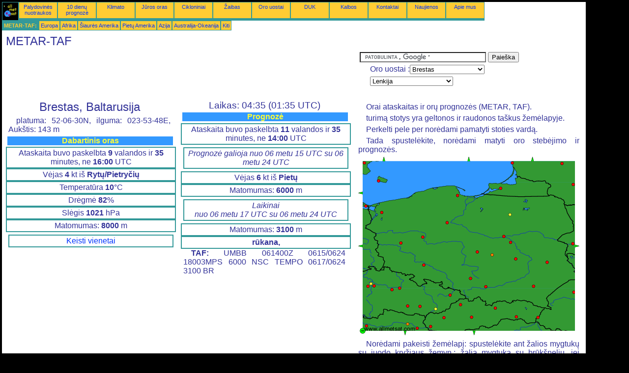

--- FILE ---
content_type: text/html; charset=UTF-8
request_url: https://lt.allmetsat.com/metar-taf/lenkija.php?icao=UMBB
body_size: 4444
content:
<!doctype html>
<html lang="lt" dir="ltr"><head><META charset="UTF-8">
<title>METAR TAF : Brestas  Baltarusija</title><meta name="description" content="METAR TAF : Dabartinis oras ir Prognozė, Brestas   Baltarusija"><meta name="author" content="allmetsat">
<meta name="viewport" content="width=device-width, initial-scale=1.0">
<link rel="stylesheet" href="https://www.allmetsat.com/data/stylem.css">
<script async src="//pagead2.googlesyndication.com/pagead/js/adsbygoogle.js"></script>
<script>
     (adsbygoogle = window.adsbygoogle || []).push({
          google_ad_client: "ca-pub-1098622469731978",
          enable_page_level_ads: true
     });
</script>
<!-- Global site tag (gtag.js) - Google Analytics -->
<script async src="https://www.googletagmanager.com/gtag/js?id=UA-9503816-26"></script>
<script>
  window.dataLayer = window.dataLayer || [];
  function gtag(){dataLayer.push(arguments);}
  gtag('js', new Date());

  gtag('config', 'UA-9503816-26');
</script>
</head>
<body class="noir">
<div id="overDiv" style="position:absolute; visibility:hidden; z-index:1000;"></div>
<script src="https://www.allmetsat.com/data/overlib_mini.js"></script>
<div id="main"><div class="vert">
<div class="noir"><a href="https://lt.allmetsat.com/index.html" target="_top"><img src="https://www.allmetsat.com/img/logo_allmetsat_p2.gif" alt="Pagrindinis puslapis" width="26" height="26"></a></div>
<div class="oranf"><a href="https://lt.allmetsat.com/nuotraukos/msg_polska_rgb_eview.php">Palydovinės nuotraukos</a></div>
<div class="oranf"><a href="https://lt.allmetsat.com/oru-prognoze/lenkija.php?city=brest-by">10 dienų prognozė</a></div><div class="oranf"><a href="https://lt.allmetsat.com/klimato/lenkija.php?code=33008">Klimato</a></div><div class="oranf"><a href="https://lt.allmetsat.com/juros-oras/baltijos-jura-eresunas-kategatas-skagerakas.php">Jūros oras</a></div>
<div class="oranf"><a href="https://lt.allmetsat.com/cikloniniai.php">Cikloniniai</a></div>
<div class="oranf"><a href="https://lt.allmetsat.com/nuotraukos/zaibas-lenkija.php">Žaibas</a></div>
<div class="oranf"><a href="https://lt.allmetsat.com/oro-uostai/lenkija.php?icao=UMBB">Oro uostai</a></div><div class="oranf"><a href="https://lt.allmetsat.com/faq.php">DUK</a></div>
<div class="oranf"><a href="https://lt.allmetsat.com/kalbos.php">Kalbos</a></div>
<div class="oranf"><a href="https://lt.allmetsat.com/kontaktai.php">Kontaktai</a></div>
<div class="oranf"><a href="https://lt.allmetsat.com/news.php">Naujienos</a></div>
<div class="oranf"><a href="https://lt.allmetsat.com/disclaimer.php">Apie mus</a></div>
</div>
<div class="vert">
 <div class="vertb">METAR-TAF:</div>
 <div class="orang"><a href="https://lt.allmetsat.com/metar-taf/europa.php">Europa</a></div>
 <div class="orang"><a href="https://lt.allmetsat.com/metar-taf/afrika.php">Afrika</a></div>
 <div class="orang"><a href="https://lt.allmetsat.com/metar-taf/siaures-amerika.php">Šiaurės Amerika</a></div>
 <div class="orang"><a href="https://lt.allmetsat.com/metar-taf/pietu-amerika.php">Pietų Amerika</a></div>
 <div class="orang"><a href="https://lt.allmetsat.com/metar-taf/azija.php">Azija</a></div>
 <div class="orang"><a href="https://lt.allmetsat.com/metar-taf/australija-okeanija.php">Australija-Okeanija</a></div>
 <div class="orang"><a href="https://lt.allmetsat.com/metar-taf/index.html">Kiti</a></div>
</div>
<div class="c5b"><h1>METAR-TAF</h1></div>
<div class="pub">
<ins class="adsbygoogle adslot_728"
     style="display:block"
     data-ad-client="ca-pub-1098622469731978"
     data-ad-slot="8663999539"></ins>
<script async src="//pagead2.googlesyndication.com/pagead/js/adsbygoogle.js"></script>
<script>(adsbygoogle = window.adsbygoogle || []).push({});</script>
</div><div id="google">
<form action="https://lt.allmetsat.com/google.html" id="cse-search-box">
  <div>
    <input type="hidden" name="cx" value="partner-pub-1098622469731978:2554757153" />
    <input type="hidden" name="cof" value="FORID:10" />
    <input type="hidden" name="ie" value="UTF-8" />
    <input type="text" name="q" size="30" />
    <input type="submit" name="sa" value="Paieška" />
  </div>
</form>
<script type="text/javascript" src="https://www.google.com/coop/cse/brand?form=cse-search-box&amp;lang=lt"></script>
<p>Oro uostai :<select onchange="javascript:location.href = this.value;">
     <option value="lenkija.php?icao=UMBB">Brestas</option>
     <option value="lenkija.php?icao=LZIB">Bratislava</option>
     <option value="lenkija.php?icao=UMBB">Brestas</option>
     <option value="lenkija.php?icao=LKTB">Brno</option>
     <option value="lenkija.php?icao=EPBY">Bydgoščius</option>
     <option value="lenkija.php?icao=LKCV">Čáslav</option>
     <option value="lenkija.php?icao=EPGD">Gdanskas</option>
     <option value="lenkija.php?icao=EDAH">Heringsdorf</option>
     <option value="lenkija.php?icao=UMKK">Karaliaučius</option>
     <option value="lenkija.php?icao=EPKT">Katovicai</option>
     <option value="lenkija.php?icao=EYKA">Kaunas</option>
     <option value="lenkija.php?icao=LZKZ">Košicė</option>
     <option value="lenkija.php?icao=ESMK">Kristianstadas</option>
     <option value="lenkija.php?icao=EPKK">Krokuva</option>
     <option value="lenkija.php?icao=LOWL">Lincas</option>
     <option value="lenkija.php?icao=EPLB">Liublinas</option>
     <option value="lenkija.php?icao=EPLL">Lodzė</option>
     <option value="lenkija.php?icao=UKLL">Lvovas</option>
     <option value="lenkija.php?icao=EPTM">Mazovijos Tomašuvas</option>
     <option value="lenkija.php?icao=LKNA">Náměšť nad Oslavou</option>
     <option value="lenkija.php?icao=EPSY">Olštynas</option>
     <option value="lenkija.php?icao=LKMT">Ostrava</option>
     <option value="lenkija.php?icao=EYPA">Palanga</option>
     <option value="lenkija.php?icao=LKPD">Pardubicės</option>
     <option value="lenkija.php?icao=LZPP">Piešťany</option>
     <option value="lenkija.php?icao=LZTT">Popradas</option>
     <option value="lenkija.php?icao=EPPO">Poznanė</option>
     <option value="lenkija.php?icao=LKKB">Praha</option>
     <option value="lenkija.php?icao=LKPR">Praha</option>
     <option value="lenkija.php?icao=LKVO">Praha</option>
     <option value="lenkija.php?icao=EPRA">Radomas</option>
     <option value="lenkija.php?icao=EKRN">Rionė</option>
     <option value="lenkija.php?icao=EPSC">Ščecinas</option>
     <option value="lenkija.php?icao=EYSA">Šiauliai</option>
     <option value="lenkija.php?icao=LZSL">Sliač</option>
     <option value="lenkija.php?icao=LOXT">Tulnas</option>
     <option value="lenkija.php?icao=LKKU">Uherske Hradištė</option>
     <option value="lenkija.php?icao=UKLU">Užhorodas</option>
     <option value="lenkija.php?icao=EPWA">Varšuva</option>
     <option value="lenkija.php?icao=EPMO">Varšuva-Modlin</option>
     <option value="lenkija.php?icao=LOWW">Viena</option>
     <option value="lenkija.php?icao=EPWR">Vroclavas</option>
     <option value="lenkija.php?icao=EPZG">Zeliona Gura</option>
     <option value="lenkija.php?icao=EPRZ">Žešuvas</option>
     <option value="lenkija.php?icao=LZZI">Žilina</option>
</select></p>
<p><select onchange="javascript:location.href = this.value;">
     <option value="lenkija.php">Lenkija</option>
     <option value="austrija-cekija-slovenija.php">Austrija</option>
     <option value="ukraina-baltarusija-moldavija.php">Baltarusija</option>
     <option value="austrija-cekija-slovenija.php">Čekija</option>
     <option value="danija.php">Danija</option>
     <option value="estija-latvija-lietuva.php">Estija</option>
     <option value="europa.php">Europa</option>
     <option value="estija-latvija-lietuva.php">Latvija</option>
     <option value="estija-latvija-lietuva.php">Lietuva</option>
     <option value="ukraina-baltarusija-moldavija.php">Moldavija</option>
     <option value="norvegija-svedija-suomija.php">Norvegija</option>
     <option value="skandinavija-pietvakariu.php">Skandinavija, Pietvakarių</option>
     <option value="vengrija-slovakija.php">Slovakija</option>
     <option value="austrija-cekija-slovenija.php">Slovėnija</option>
     <option value="norvegija-svedija-suomija.php">Suomija</option>
     <option value="norvegija-svedija-suomija.php">Švedija</option>
     <option value="ukraina-baltarusija-moldavija.php">Ukraina</option>
     <option value="vengrija-slovakija.php">Vengrija</option>
     <option value="vokietija.php">Vokietija</option>
</select></p></div>
<div class="c1b">
<h1>Brestas, Baltarusija</h1><p>platuma: 52-06-30N, ilguma: 023-53-48E, Aukštis: 143 m</p><h4>Dabartinis oras</h4><div class="mt">Ataskaita buvo paskelbta <b>9</b> valandos ir <b>35</b> minutes, ne <b>16:00</b> UTC</div><div class="mt">Vėjas <b>4</b> kt iš <b>Rytų/Pietryčių</b></div><div class="mt">Temperatūra <b>10</b>°C</div><div class="mt">Drėgmė <b>82</b>%</div><div class="mt">Slėgis <b>1021</b> hPa</div><div class="mt">Matomumas: <b>8000</b> m </div><br><div class="mt2"><a href=../units.php>Keisti vienetai</a></div><div class="mt3"><script type="text/javascript" src="https://www.allmetsat.com/data/pub/google_fr_336x280.js"></script><script type="text/javascript" src="https://pagead2.googlesyndication.com/pagead/show_ads.js"></script></div><p><b>METAR:</b> UMBB 061600Z 12002MPS 8000 NSC 10/07 Q1021 NOSIG
</p></div><div class="c1">
<h2>Laikas: 04:35 (01:35 UTC)</h2><h4>Prognozė</h4><div class="mt">Ataskaita buvo paskelbta <b>11</b> valandos ir <b>35</b> minutes, ne <b>14:00</b> UTC</div><div class="mt2"><i>Prognozė galioja nuo 06 metu 15 UTC su 06 metu 24 UTC</i></div><div class="mt">Vėjas <b>6</b> kt iš <b>Pietų</b></div><div class="mt">Matomumas: <b>6000</b> m</div><div class="mt2"><i>Laikinai <br>nuo 06 metu 17 UTC su 06 metu 24 UTC</i></div><div class="mt">Matomumas: <b>3100</b> m</div><div class="mt"><b> rūkana, </b></div><p><b>TAF:</b> UMBB 061400Z 0615/0624 18003MPS 6000 NSC TEMPO 0617/0624 3100 BR
</p></div><div class="c3">
<p>Orai ataskaitas ir orų prognozės (METAR, TAF).</p><p>turimą stotys yra geltonos ir raudonos taškus žemėlapyje.</p><p>Perkelti pele per norėdami pamatyti stoties vardą.</p><p>Tada spustelėkite, norėdami matyti oro stebėjimo ir prognozės.</p><map NAME="zone">
<area SHAPE=CIRCLE href="lenkija.php?icao=EDAH" coords="15,100,4" onmouseover="return overlib('Heringsdorf');" onmouseout="nd();">
<area SHAPE=CIRCLE href="lenkija.php?icao=EKRN" coords="41,49,4" onmouseover="return overlib('Rionė');" onmouseout="nd();">
<area SHAPE=CIRCLE href="lenkija.php?icao=EPBY" coords="181,134,4" onmouseover="return overlib('Bydgoščius');" onmouseout="nd();">
<area SHAPE=CIRCLE href="lenkija.php?icao=EPGD" coords="202,79,4" onmouseover="return overlib('Gdanskas');" onmouseout="nd();">
<area SHAPE=CIRCLE href="lenkija.php?icao=EPKK" coords="259,264,4" onmouseover="return overlib('Krokuva');" onmouseout="nd();">
<area SHAPE=CIRCLE href="lenkija.php?icao=EPKT" coords="228,247,4" onmouseover="return overlib('Katovicai');" onmouseout="nd();">
<area SHAPE=CIRCLE href="lenkija.php?icao=EPLB" coords="384,215,4" onmouseover="return overlib('Liublinas');" onmouseout="nd();">
<area SHAPE=CIRCLE href="lenkija.php?icao=EPLL" coords="242,194,4" onmouseover="return overlib('Lodzė');" onmouseout="nd();">
<area SHAPE=CIRCLE href="lenkija.php?icao=EPMO" coords="296,162,4" onmouseover="return overlib('Varšuva-Modlin');" onmouseout="nd();">
<area SHAPE=CIRCLE href="lenkija.php?icao=EPPO" coords="131,163,4" onmouseover="return overlib('Poznanė');" onmouseout="nd();">
<area SHAPE=CIRCLE href="lenkija.php?icao=EPRA" coords="320,208,4" onmouseover="return overlib('Radomas');" onmouseout="nd();">
<area SHAPE=CIRCLE href="lenkija.php?icao=EPRZ" coords="356,263,4" onmouseover="return overlib('Žešuvas');" onmouseout="nd();">
<area SHAPE=CIRCLE href="lenkija.php?icao=EPSC" coords="48,113,4" onmouseover="return overlib('Ščecinas');" onmouseout="nd();">
<area SHAPE=CIRCLE href="lenkija.php?icao=EPSY" coords="308,118,4" onmouseover="return overlib('Olštynas');" onmouseout="nd();">
<area SHAPE=CIRCLE href="lenkija.php?icao=EPTM" coords="272,200,4" onmouseover="return overlib('Mazovijos Tomašuvas');" onmouseout="nd();">
<area SHAPE=CIRCLE href="lenkija.php?icao=EPWA" coords="310,174,4" onmouseover="return overlib('Varšuva');" onmouseout="nd();">
<area SHAPE=CIRCLE href="lenkija.php?icao=EPWR" coords="133,220,4" onmouseover="return overlib('Vroclavas');" onmouseout="nd();">
<area SHAPE=CIRCLE href="lenkija.php?icao=EPZG" coords="87,175,4" onmouseover="return overlib('Zeliona Gura Zeliona Gura');" onmouseout="nd();">
<area SHAPE=CIRCLE href="lenkija.php?icao=ESMK" coords="12,12,4" onmouseover="return overlib('Kristianstadas');" onmouseout="nd();">
<area SHAPE=CIRCLE href="lenkija.php?icao=EYKA" coords="437,56,4" onmouseover="return overlib('Kaunas');" onmouseout="nd();">
<area SHAPE=CIRCLE href="lenkija.php?icao=EYPA" coords="313,12,4" onmouseover="return overlib('Palanga');" onmouseout="nd();">
<area SHAPE=CIRCLE href="lenkija.php?icao=EYSA" coords="414,14,4" onmouseover="return overlib('Šiauliai');" onmouseout="nd();">
<area SHAPE=CIRCLE href="lenkija.php?icao=LKCV" coords="69,270,4" onmouseover="return overlib('Čáslav');" onmouseout="nd();">
<area SHAPE=CIRCLE href="lenkija.php?icao=LKKB" coords="32,263,4" onmouseover="return overlib('Praha');" onmouseout="nd();">
<area SHAPE=CIRCLE href="lenkija.php?icao=LKKU" coords="157,310,4" onmouseover="return overlib('Uherske Hradištė');" onmouseout="nd();">
<area SHAPE=CIRCLE href="lenkija.php?icao=LKMT" coords="187,282,4" onmouseover="return overlib('Ostrava');" onmouseout="nd();">
<area SHAPE=CIRCLE href="lenkija.php?icao=LKNA" coords="100,304,4" onmouseover="return overlib('Náměšť nad Oslavou');" onmouseout="nd();">
<area SHAPE=CIRCLE href="lenkija.php?icao=LKPD" coords="84,267,4" onmouseover="return overlib('Pardubicės');" onmouseout="nd();">
<area SHAPE=CIRCLE href="lenkija.php?icao=LKPR" coords="20,263,4" onmouseover="return overlib('Praha');" onmouseout="nd();">
<area SHAPE=CIRCLE href="lenkija.php?icao=LKTB" coords="125,304,4" onmouseover="return overlib('Brno');" onmouseout="nd();">
<area SHAPE=CIRCLE href="lenkija.php?icao=LKVO" coords="26,258,4" onmouseover="return overlib('Praha');" onmouseout="nd();">
<area SHAPE=CIRCLE href="lenkija.php?icao=LOWL" coords="17,344,4" onmouseover="return overlib('Lincas');" onmouseout="nd();">
<area SHAPE=CIRCLE href="lenkija.php?icao=LOWW" coords="120,349,4" onmouseover="return overlib('Viena');" onmouseout="nd();">
<area SHAPE=CIRCLE href="lenkija.php?icao=LOXT" coords="100,340,4" onmouseover="return overlib('Tulnas');" onmouseout="nd();">
<area SHAPE=CIRCLE href="lenkija.php?icao=LZIB" coords="147,345,4" onmouseover="return overlib('Bratislava');" onmouseout="nd();">
<area SHAPE=CIRCLE href="lenkija.php?icao=LZKZ" coords="321,326,4" onmouseover="return overlib('Košicė');" onmouseout="nd();">
<area SHAPE=CIRCLE href="lenkija.php?icao=LZPP" coords="174,327,4" onmouseover="return overlib('Piešťany');" onmouseout="nd();">
<area SHAPE=CIRCLE href="lenkija.php?icao=LZSL" coords="230,326,4" onmouseover="return overlib('Sliač');" onmouseout="nd();">
<area SHAPE=CIRCLE href="lenkija.php?icao=LZTT" coords="279,308,4" onmouseover="return overlib('Popradas');" onmouseout="nd();">
<area SHAPE=CIRCLE href="lenkija.php?icao=LZZI" coords="208,301,4" onmouseover="return overlib('Žilina');" onmouseout="nd();">
<area SHAPE=CIRCLE href="lenkija.php?icao=UKLL" coords="438,276,4" onmouseover="return overlib('Lvovas');" onmouseout="nd();">
<area SHAPE=CIRCLE href="lenkija.php?icao=UKLU" coords="365,327,4" onmouseover="return overlib('Užhorodas');" onmouseout="nd();">
<area SHAPE=CIRCLE href="lenkija.php?icao=UMBB" coords="436,177,4" onmouseover="return overlib('Brestas');" onmouseout="nd();">
<area SHAPE=CIRCLE href="lenkija.php?icao=UMKK" coords="289,64,4" onmouseover="return overlib('Karaliaučius');" onmouseout="nd();">
<area SHAPE=POLY href="ukraina-baltarusija-moldavija.php" coords="440,178,440,186,448,182" onmouseover="return overlib('Ukraina, Baltarusija, Moldavija');" onmouseout="nd();">
<area SHAPE=POLY href="vokietija.php" coords="9,186,9,178,1,182" onmouseover="return overlib('Vokietija');" onmouseout="nd();">
<area SHAPE=POLY href="vengrija-slovakija.php" coords="231,354,239,354,235,362" onmouseover="return overlib('Vengrija, Slovakija');" onmouseout="nd();">
<area SHAPE=POLY href="estija-latvija-lietuva.php" coords="350,9,358,9,354,1" onmouseover="return overlib('Estija, Latvija, Lietuva');" onmouseout="nd();">
<area SHAPE=POLY href="skandinavija-pietvakariu.php" coords="48,9,56,9,52,1" onmouseover="return overlib('Skandinavija, Pietvakarių');" onmouseout="nd();">
<area SHAPE=POLY href="danija.php" coords="9,78,9,70,1,74" onmouseover="return overlib('Danija');" onmouseout="nd();">
<area SHAPE=POLY href="norvegija-svedija-suomija.php" coords="221,9,229,9,225,1" onmouseover="return overlib('Norvegija, Švedija, Suomija');" onmouseout="nd();">
<area SHAPE=POLY href="austrija-cekija-slovenija.php" coords="91,354,99,354,95,362" onmouseover="return overlib('Austrija, Čekija, Slovėnija');" onmouseout="nd();">
<area SHAPE=CIRCLE href="europa.php" coords="9,354,5" onmouseover="return overlib('Europa');" onmouseout="nd();">
</map><img src="https://www.allmetsat.com/img/metar-taf/c181.gif" width="450" height="364" USEMAP="#zone">
<p>Norėdami pakeisti žemėlapį: spustelėkite ant žalios mygtukų su juodo kryžiaus žemyn,; žalią mygtuką su brūkšneliu, jei norite nutolinti; arba žalių rodyklių gretimoms žemėlapius.</p></div><br>
<div id="footer"><p>Šioje tinklavietėje pateikiamai informacijai taikomos <a href="https://lt.allmetsat.com/disclaimer.php">atsakomybės apribojimo</a></p></div>
<div class="vert">
 <div class="vertb">METAR-TAF:</div>
 <div class="orang"><a href="https://lt.allmetsat.com/metar-taf/europa.php">Europa</a></div>
 <div class="orang"><a href="https://lt.allmetsat.com/metar-taf/afrika.php">Afrika</a></div>
 <div class="orang"><a href="https://lt.allmetsat.com/metar-taf/siaures-amerika.php">Šiaurės Amerika</a></div>
 <div class="orang"><a href="https://lt.allmetsat.com/metar-taf/pietu-amerika.php">Pietų Amerika</a></div>
 <div class="orang"><a href="https://lt.allmetsat.com/metar-taf/azija.php">Azija</a></div>
 <div class="orang"><a href="https://lt.allmetsat.com/metar-taf/australija-okeanija.php">Australija-Okeanija</a></div>
 <div class="orang"><a href="https://lt.allmetsat.com/metar-taf/index.html">Kiti</a></div>
</div>
<div class="vert">
<div class="orang"><a href="https://lt.allmetsat.com/nuotraukos/msg_polska_rgb_eview.php">Palydovinės nuotraukos</a></div>
<div class="orang"><a href="https://lt.allmetsat.com/oru-prognoze/lenkija.php?city=brest-by">10 dienų prognozė</a></div><div class="orang"><a href="https://lt.allmetsat.com/klimato/lenkija.php?code=33008">Klimato</a></div><div class="orang"><a href="https://lt.allmetsat.com/juros-oras/baltijos-jura-eresunas-kategatas-skagerakas.php">Jūros oras</a></div>
<div class="orang"><a href="https://lt.allmetsat.com/cikloniniai.php">Cikloniniai</a></div>
<div class="orang"><a href="https://lt.allmetsat.com/nuotraukos/zaibas-lenkija.php">Žaibas</a></div>
<div class="orang"><a href="https://lt.allmetsat.com/oro-uostai/lenkija.php?icao=UMBB">Oro uostai</a></div><div class="orang"><a href="https://lt.allmetsat.com/faq.php">DUK</a></div>
<div class="orang"><a href="https://lt.allmetsat.com/kalbos.php">Kalbos</a></div>
<div class="orang"><a href="https://lt.allmetsat.com/kontaktai.php">Kontaktai</a></div>
<div class="orang"><a href="https://lt.allmetsat.com/news.php">Naujienos</a></div>
<div class="orang"><a href="https://lt.allmetsat.com/disclaimer.php">Apie mus</a></div>
</div>
<div class="c5b">
 <!-- AddThis Button BEGIN -->
 <div class="addthis_toolbox addthis_default_style ">
  <a class="addthis_button_preferred_1"></a>
  <a class="addthis_button_preferred_2"></a>
  <a class="addthis_button_preferred_3"></a>
  <a class="addthis_button_preferred_4"></a>
  <a class="addthis_button_compact"></a>
 </div>
 <script type="text/javascript" src="https://s7.addthis.com/js/250/addthis_widget.js#pubid=xa-4f37ede978ec5e25"></script>
 <!-- AddThis Button END -->
</div>
<script> 
var $buoop = {c:2}; 
function $buo_f(){ 
 var e = document.createElement("script"); 
 e.src = "//browser-update.org/update.min.js"; 
 document.body.appendChild(e);
};
try {document.addEventListener("DOMContentLoaded", $buo_f,false)}
catch(e){window.attachEvent("onload", $buo_f)}
</script> 
</div></body></html>


--- FILE ---
content_type: text/html; charset=utf-8
request_url: https://www.google.com/recaptcha/api2/aframe
body_size: 119
content:
<!DOCTYPE HTML><html><head><meta http-equiv="content-type" content="text/html; charset=UTF-8"></head><body><script nonce="W714Tp6YkcHMwOIoNFnuSg">/** Anti-fraud and anti-abuse applications only. See google.com/recaptcha */ try{var clients={'sodar':'https://pagead2.googlesyndication.com/pagead/sodar?'};window.addEventListener("message",function(a){try{if(a.source===window.parent){var b=JSON.parse(a.data);var c=clients[b['id']];if(c){var d=document.createElement('img');d.src=c+b['params']+'&rc='+(localStorage.getItem("rc::a")?sessionStorage.getItem("rc::b"):"");window.document.body.appendChild(d);sessionStorage.setItem("rc::e",parseInt(sessionStorage.getItem("rc::e")||0)+1);localStorage.setItem("rc::h",'1762479303569');}}}catch(b){}});window.parent.postMessage("_grecaptcha_ready", "*");}catch(b){}</script></body></html>